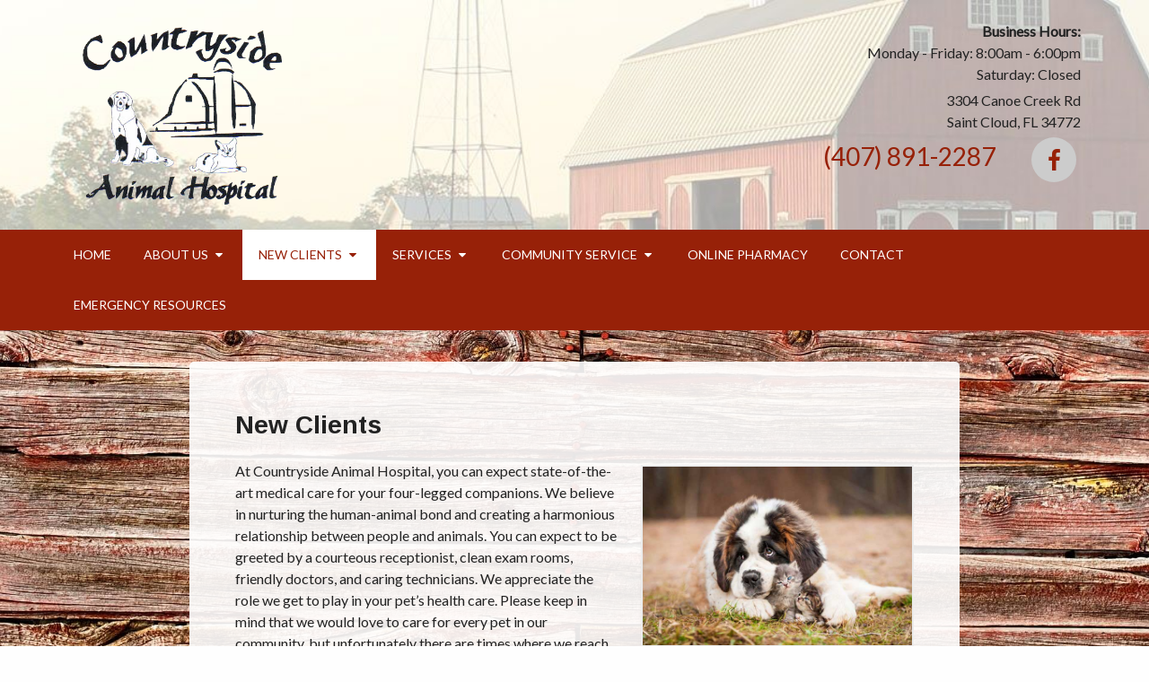

--- FILE ---
content_type: text/css
request_url: https://countrysideanimalhospitalsc.com/wp-content/themes/truffles-schema-child/style.css?ver=811b5c6ce2f7d07e13490ac2349626b1
body_size: 3149
content:
/*
Theme Name: Schema Child
Version: 1.0
Description: A child theme of Schema by MyThemeShop
Template: mts_schema
Text Domain: schema
*/

@import url("../mts_schema/style.css");

/* general */
.btn {
	color: #fff !important;
	background: #972108;
	padding: 10px 15px;
	text-transform: uppercase;
	border-radius: 10px;
	-moz-border-radius: 10px;
	box-shadow: 1px 1px 1px #000;
	-moz-box-shadow: 1px 1px 1px #000;
}
.alignleft {
	float: left;
	margin: 0px 20px 20px 0px;
	border: 2px solid #ececec;
	margin-bottom:20px;
	-webkit-box-shadow: 0 8px 6px -6px black;
	-moz-box-shadow: 0 8px 6px -6px black;
	box-shadow: 0 8px 6px -6px black;
}
.alignright {
	float: right;
	margin: 0px 0px 20px 20px;
	border: 2px solid #ececec;
	margin-bottom:20px;
	-webkit-box-shadow: 0 8px 6px -6px black;
	-moz-box-shadow: 0 8px 6px -6px black;
	box-shadow: 0 8px 6px -6px black;
}
.alignnone {
	border: 2px solid #ececec;
	margin-bottom:20px;
	-webkit-box-shadow: 0 8px 6px -6px black;
	-moz-box-shadow: 0 8px 6px -6px black;
	box-shadow: 0 8px 6px -6px black;
}
.center { text-align: Center; }
.clear { clear: both; }

/* header */
.main-header { background: transparent; }
#header { background: #972108; }
.logo-wrap, .headerPhone, .headerInfo { float: left; padding: 2% 1%; }
.logo-wrap { margin: 0; width: 30%; }
.headerInfo { width: 66%; text-align: right; margin-top: 0; }
.headerInfo p { margin-bottom: 5px; }
.headerPhone { width: 25%; text-align: center; margin-top: 30px; }
.phoned { font-size: 28px; margin-bottom: 10px;}
div.header-social-icons { background: none; border: 0px; }
div.header-social-icons a { background: #ccc; border-radius: 50%; padding: 10px; width: 30px; text-align: center; line-height: 30px; margin: 0px 5px; font-size: 26px;}
div.header-social-icons::before { border: 0px; }
#primary-navigation .header-social-icons a, .header-social-icons a { padding: 0px 10px; }
.newCon { height: 650px; background-position: center center; background-size: cover; }
.primary-slider-container { max-width: 100%; float: none; width: 100%; height: 650px; overflow: hidden; margin: 0px; }
.primary-slider { height: 650px !important; }
.primary-slider-container img { float: none; width: 100%; height: 650px; }
.primary-slider-container .slide-caption { width: 94%; padding: 2% 3%; bottom: 0%; left: 0px; max-height: 50px; }
.slide-title { font-size: 32px !important; line-height: 34px; }
.owl-carousel .owl-item img { max-width: 100% !important; }
.primary-slider .owl-dots { bottom: 8%; top: inherit; right: 16%; }

#secondary-navigation a { padding: 16px 18px; }
#page { padding-top: 0px; width: 100%; max-width: 100%; }
.welcome { padding: 50px 0 20px; }
.welcome .container {
	background: rgba(59, 56, 52, 0.7);
	border-radius: 5px;
	-moz-border-radius: 5px;
	-webkit-border-radius: 5px;
	width: 100%;
	box-sizing: border-box;
	padding: 30px;
}
.welcome .container h1,
.welcome .container p { color: #fff; }

/* home boxes */
.homeBoxes {
	background: #969176;
	margin: 0px auto;
	margin-top: 0px;
	text-align: left;
	padding: 25px 0px;
}
.homeBoxes h3{
	color: #222;
	font-size: 32px;
	margin-top: 0px;
	text-align: center;
}
.homeBoxes p{
	color: #222 !important;
	font-size: 16px !important;
}
.homeBoxes .box01,
.homeBoxes .box02,
.homeBoxes .box03 {
	float: left;
	height: 200px;
	width: 31%;
	position: relative;
	padding: 1%;
}
.homeBoxes .box02{
	width: 32%;
}

/* home widgets */
.homeWidgets {
	margin: 30px auto;
	text-align: left;
}
.widgetBox {
	margin-bottom: 20px;
	padding: 18px;
	margin:0px 10px;
	box-sizing: border-box;
	width: -webkit-calc(33.33% - 20px);
	width: calc(33.33% - 20px);
	float: left;
	border-radius: 5px;
	-moz-border-radius: 5px;
	-webkit-border-radius: 5px;
	background: rgba(59, 56, 52, 0.7);
}
.row {
	margin:0px -10px;
}
.widgetBox h2, .widgetBox h3 { color: #fff; text-align: center; }

.widgetBox img { width: 100%; }

.textwidget p {
	color: #fff;
	font-size: 16px;
	line-height: 20px;
}
.textwidget p a { color: #B7CBCD; }


/* inner pages */
#page.single { float: left; }
.article {
	background: rgba(255, 255, 255, 0.9);
	border-radius: 5px;
	-moz-border-radius: 5px;
	-webkit-border-radius: 5px;
	margin: 35px auto;
	float: none; }
.page h1.title { margin-bottom: 20px; }

/* footer */
footer { margin-top: 0; }
.copyrights { text-align: center; }
#copyright-note span { display: none; }
.to-top { float: none; }
#copyright-note .to-top span{ display: inline-block; font-size: 16px; line-height: 24px; }
#copyright-note .to-top a { color: #000 !important; }

.hide-d { display: none; }
#logo img { max-width: 250px; }
#logo a { float: none !important; }

/*Blog*/
.post-info{display:none;}
#featured-thumbnail {

max-width: 30%;
display: block;
position: relative;
overflow: hidden;
clear: both;
margin-bottom: 15px;
float: right;
}


.front-view-content {

float: left;
width: 69%;
}
body#blog #content_box{width:100%;}
body#blog #sidebar{display:none;}

/* mobile */
@media screen and (max-width: 1100px) {
	.logo-wrap { width: 38%; }
	.headerInfo, .headerPhone { width: 58%; }
	.headerInfo { margin-top: 0; }
	.headerPhone { margin-top: 10px; }
	#secondary-navigation a { padding: 15px 18px; }
}
.homeWidgets .textwidget > p {
	height: 100px;
}
@media screen and (max-width: 880px) {
	.homeWidgets .textwidget > p {
		height: auto;
	}
	.hide-d { display: block; }
	#header { background: none; padding: 0px 0 20px 0px; margin-bottom: 0px; }
	.mobileBtn { margin-bottom: 0px; }
	.mobileBtn a, .hours{ display: block; color: #fff; text-align: center; background: #183373; padding: 10px; border-radius: 10px; -moz-border-radius: 10px; margin: 10px !important;}
	.mobileBtn.phoneBtn { font-size: 20px; }
	.mobileBtn a:hover, .mobileBtn a:visited { color: #fff; }
	.primary-slider-container, .hide-xs { display: none; }
	.container, .welcome .container, .widgetBox { width: 96%; padding: 2%; }
	.textwidget p { text-align: center; }
	.innerImage { display: none; }
	.homeBoxes, .homeWidgets, .welcome, .footerSocial, div.footer .copy { width: 100%; height: auto;}
	.box01, .box02, .box03 { width: 96%; float: none; margin-bottom: 20px; padding: 2%;}
	.welcome {margin: 20px auto;}
	.homeBoxes .box01, .homeBoxes .box02, .homeBoxes .box03 { width: 98%; }
	.post-content img { width: 100% !important; height: auto !important; }
	.footer-widgets.widgets-num-4 .f-widget:nth-child(even), .footer-widgets.widgets-num-3 .f-widget:nth-child(even),
	.footer-widgets.widgets-num-4 .f-widget, .footer-widgets.widgets-num-3 .f-widget	{ width: 100% !important; max-width: 100% !important; }

	div.header-social-icons { float: none !important; text-align: center; background: none !important; }
	div.header-social-icons a { float: none; display: inline-block; position: relative; z-index: 9999; }
	.header-social-icons {  text-align: Center; float: none !important; }
	.header-social-icons a {  display: inline-block; font-size: 32px !important; width: 34px !important; line-height: 34px; color: #c92c2c !important; }
	.row {
		margin:0px auto;
	}
	.widgetBox {
		width: 100%;
		max-width: 100%;
		margin:0px auto;
		margin-bottom: 20px;
	}
}

.main-header {
	background-image:url('/wp-content/uploads/2018/04/barn_header2-1.jpg');
	background-size:cover;
	background-position:center;
}
.banner-text{color: white;
    position: absolute;
    top: 295px;
    z-index: 9;
    font-size: 22px;
    text-align: center;
    line-height: 30px;
    width: 80%;
    text-shadow: 0px 0px 15px #000;
    margin-left: 11%;
}
.banner-text h2{
	color: white;
    text-align: center;
}
/*
.newCon:after {
	content:"";
	position:absolute;
	top:0;
	left:0;
	bottom:0;
	right:0;
	opacity:0.5;
	background:black;
	z-index:999;
	width:100%;
}
*/

.container.certif {
    text-align: center;
    color: #fff;
}

.certifimg {
    display: flex;
    gap: 20px;
    justify-content: center;
    flex-wrap: wrap;
    padding-top: 20px;
}

.certifimg img {
    max-width: 500px;
}
.container.certif img {
    margin-bottom: 15px;
}

@media (min-width: 768px) {
    #blog .col-md-4 {
        flex: 0 0 auto;
        width: 31.333333% !important;
    }
}








.flex-box,
.flex-img,
.flex-gallery,
.flex-logos,
.flex-staff,
.notibar{
    display: flex;
    flex-wrap: wrap;
}
.flex-img,
.flex-gallery,
.flex-logos,
.flex-staff,
.notibar{
    justify-content: center;    
}
.flex-staff,
.notibar{
    align-content:center;
}
.flex-staff > div{
    display: flex;
    flex-direction: column;
    align-items: center;
    text-align: center;
}
.flex-gallery img,
.flex-logos img,
.flex-img img,
.flex-staff img{
    width: 300px;
    height: 300px !important;
    object-fit: cover;
    object-position: top;
    margin: 5px;
}
.flex-logos br{
    display: none !important;
}
.flex-logos img{
    width: 225px;
    height: 126px !important;
    outline: 0 !important;
    border: 0px !important;
    margin: 10px !important;
    object-fit: contain;
    object-position: center;
    box-shadow: 0px 0px 10px #aeaeae;

    text-align: center;
    vertical-align: middle;
    border-radius: 10px;
    background-color: #ffffff;
    position: relative;
    width: 200px;
}
.flex-gallery img{
    width: 200px;
    height: 400px !important;
}
.flex-staff h2{
    margin:0;
}
.col-12, .col-11, .col-10, .col-9, .col-8, .col-7,
.col-6, .col-5, .col-4, .col-3, .col-2, .col-1{    padding: 1%;     }
.col-12{    width: calc(((100% / 12) * 12) - 2% )}
.col-11{    width: calc(((100% / 12) * 11) - 2% )}
.col-10{    width: calc(((100% / 12) * 10) - 2% )}
.col-9{    width: calc(((100% / 12) * 9) - 2% )}
.col-8{    width: calc(((100% / 12) * 8) - 2% )}
.col-7{    width: calc(((100% / 12) * 7) - 2% )}
.col-6{    width: calc(((100% / 12) * 6) - 2% )}
.col-5{    width: calc(((100% / 12) * 5) - 2% )}
.col-4{    width: calc(((100% / 12) * 4) - 2% )}
.col-3{    width: calc(((100% / 12) * 3) - 2% )}
.col-2{    width: calc(((100% / 12) * 2) - 2% )}
.col-1{    width: calc(((100% / 12) * 1) - 2% )}
.flex-ul-2{  columns: 2;    column-fill: balance;   }
.flex-ul-3{  columns: 3;   column-fill: balance;    }
.dm-full ul.no-check li,
.dm-half ul.no-check li{
    list-style: disc;
}
.dm-full ol.no-check li,
.dm-half ol.no-check li{
    list-style: decimal;
}
.dm-full ul.no-check li:before,
.dm-half ul.no-check li:before,
.dm-full ol.no-check li:before,
.dm-half ol.no-check li:before{
    display: none;
}
ul.no-dot{
    list-style-type: none !important;
}
img.no-border{
    border: none;
    outline: none;
}

.tooltip {
    position: relative;
    display: inline-block;
    border-bottom: 1px dotted black;
}

.tooltip .tooltiptext {
    visibility: hidden;
    width: 120px;
    background-color: black;
    color: #fff;
    text-align: center;
    border-radius: 6px;
    padding: 5px 0;

    /* Position the tooltip */
    position: absolute;
    z-index: 1;
    top: -5px;
    left: 105%;

    /* Fade in tooltip - takes 1 second to go from 0% to 100% opac: */
    opacity: 0;
    transition: opacity 1s;
}

.tooltip .tooltiptext::after {
    content: " ";
    position: absolute;
    top: 50%;
    right: 100%; /* To the left of the tooltip */
    margin-top: -5px;
    border-width: 5px;
    border-style: solid;
    border-color: transparent black transparent transparent;
}

.tooltip:hover .tooltiptext {
    visibility: visible;
}

.notibar{
    font-weight: bold;
    text-align: center;
    margin: 5px;
}

@media (max-width: 880px) {
    .flex-ul-2,
    .flex-ul-3{  columns: 1;     }
    .col-12, .col-11, .col-10, .col-9, .col-8, .col-7,
    .col-6, .col-5, .col-4, .col-3, .col-2, .col-1{
        width: 100%;
    }
}